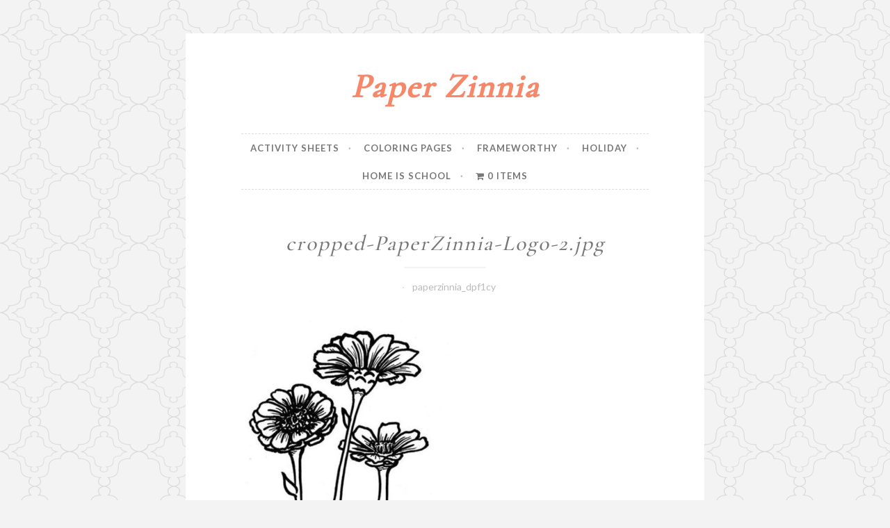

--- FILE ---
content_type: text/html; charset=UTF-8
request_url: https://paperzinnia.com/cropped-paperzinnia-logo-2-jpg/
body_size: 8312
content:
<!DOCTYPE html>
<html dir="ltr" lang="en-US" prefix="og: https://ogp.me/ns#">
<head>
<meta charset="UTF-8">
<meta name="viewport" content="width=device-width, initial-scale=1">
<link rel="profile" href="http://gmpg.org/xfn/11">
<link rel="pingback" href="https://paperzinnia.com/xmlrpc.php">

<title>cropped-PaperZinnia-Logo-2.jpg | Paper Zinnia</title>

		<!-- All in One SEO 4.9.1.1 - aioseo.com -->
	<meta name="description" content="https://paperzinnia.com/wp-content/uploads/cropped-PaperZinnia-Logo-2.jpg" />
	<meta name="robots" content="max-image-preview:large" />
	<meta name="author" content="paperzinnia_dpf1cy"/>
	<link rel="canonical" href="https://paperzinnia.com/cropped-paperzinnia-logo-2-jpg/" />
	<meta name="generator" content="All in One SEO (AIOSEO) 4.9.1.1" />
		<meta property="og:locale" content="en_US" />
		<meta property="og:site_name" content="Paper Zinnia |" />
		<meta property="og:type" content="article" />
		<meta property="og:title" content="cropped-PaperZinnia-Logo-2.jpg | Paper Zinnia" />
		<meta property="og:url" content="https://paperzinnia.com/cropped-paperzinnia-logo-2-jpg/" />
		<meta property="article:published_time" content="2019-01-24T18:49:53+00:00" />
		<meta property="article:modified_time" content="2019-01-24T18:49:53+00:00" />
		<meta name="twitter:card" content="summary" />
		<meta name="twitter:title" content="cropped-PaperZinnia-Logo-2.jpg | Paper Zinnia" />
		<script type="application/ld+json" class="aioseo-schema">
			{"@context":"https:\/\/schema.org","@graph":[{"@type":"BreadcrumbList","@id":"https:\/\/paperzinnia.com\/cropped-paperzinnia-logo-2-jpg\/#breadcrumblist","itemListElement":[{"@type":"ListItem","@id":"https:\/\/paperzinnia.com#listItem","position":1,"name":"Home","item":"https:\/\/paperzinnia.com","nextItem":{"@type":"ListItem","@id":"https:\/\/paperzinnia.com\/cropped-paperzinnia-logo-2-jpg\/#listItem","name":"cropped-PaperZinnia-Logo-2.jpg"}},{"@type":"ListItem","@id":"https:\/\/paperzinnia.com\/cropped-paperzinnia-logo-2-jpg\/#listItem","position":2,"name":"cropped-PaperZinnia-Logo-2.jpg","previousItem":{"@type":"ListItem","@id":"https:\/\/paperzinnia.com#listItem","name":"Home"}}]},{"@type":"ItemPage","@id":"https:\/\/paperzinnia.com\/cropped-paperzinnia-logo-2-jpg\/#itempage","url":"https:\/\/paperzinnia.com\/cropped-paperzinnia-logo-2-jpg\/","name":"cropped-PaperZinnia-Logo-2.jpg | Paper Zinnia","description":"https:\/\/paperzinnia.com\/wp-content\/uploads\/cropped-PaperZinnia-Logo-2.jpg","inLanguage":"en-US","isPartOf":{"@id":"https:\/\/paperzinnia.com\/#website"},"breadcrumb":{"@id":"https:\/\/paperzinnia.com\/cropped-paperzinnia-logo-2-jpg\/#breadcrumblist"},"author":{"@id":"https:\/\/paperzinnia.com\/author\/paperzinnia_dpf1cy\/#author"},"creator":{"@id":"https:\/\/paperzinnia.com\/author\/paperzinnia_dpf1cy\/#author"},"datePublished":"2019-01-24T18:49:53+00:00","dateModified":"2019-01-24T18:49:53+00:00"},{"@type":"Organization","@id":"https:\/\/paperzinnia.com\/#organization","name":"Paper Zinnia","url":"https:\/\/paperzinnia.com\/"},{"@type":"Person","@id":"https:\/\/paperzinnia.com\/author\/paperzinnia_dpf1cy\/#author","url":"https:\/\/paperzinnia.com\/author\/paperzinnia_dpf1cy\/","name":"paperzinnia_dpf1cy","image":{"@type":"ImageObject","@id":"https:\/\/paperzinnia.com\/cropped-paperzinnia-logo-2-jpg\/#authorImage","url":"https:\/\/secure.gravatar.com\/avatar\/58a0af8ae410a81c8bc67bed781af976695eda146c34c878a6f26b0e78733ea3?s=96&d=mm&r=g","width":96,"height":96,"caption":"paperzinnia_dpf1cy"}},{"@type":"WebSite","@id":"https:\/\/paperzinnia.com\/#website","url":"https:\/\/paperzinnia.com\/","name":"Paper Zinnia","inLanguage":"en-US","publisher":{"@id":"https:\/\/paperzinnia.com\/#organization"}}]}
		</script>
		<!-- All in One SEO -->

<link rel='dns-prefetch' href='//fonts.googleapis.com' />
<link rel="alternate" type="application/rss+xml" title="Paper Zinnia &raquo; Feed" href="https://paperzinnia.com/feed/" />
<link rel="alternate" type="application/rss+xml" title="Paper Zinnia &raquo; Comments Feed" href="https://paperzinnia.com/comments/feed/" />
<link rel="alternate" title="oEmbed (JSON)" type="application/json+oembed" href="https://paperzinnia.com/wp-json/oembed/1.0/embed?url=https%3A%2F%2Fpaperzinnia.com%2Fcropped-paperzinnia-logo-2-jpg%2F" />
<link rel="alternate" title="oEmbed (XML)" type="text/xml+oembed" href="https://paperzinnia.com/wp-json/oembed/1.0/embed?url=https%3A%2F%2Fpaperzinnia.com%2Fcropped-paperzinnia-logo-2-jpg%2F&#038;format=xml" />
<style id='wp-img-auto-sizes-contain-inline-css' type='text/css'>
img:is([sizes=auto i],[sizes^="auto," i]){contain-intrinsic-size:3000px 1500px}
/*# sourceURL=wp-img-auto-sizes-contain-inline-css */
</style>
<style id='wp-emoji-styles-inline-css' type='text/css'>

	img.wp-smiley, img.emoji {
		display: inline !important;
		border: none !important;
		box-shadow: none !important;
		height: 1em !important;
		width: 1em !important;
		margin: 0 0.07em !important;
		vertical-align: -0.1em !important;
		background: none !important;
		padding: 0 !important;
	}
/*# sourceURL=wp-emoji-styles-inline-css */
</style>
<style id='wp-block-library-inline-css' type='text/css'>
:root{--wp-block-synced-color:#7a00df;--wp-block-synced-color--rgb:122,0,223;--wp-bound-block-color:var(--wp-block-synced-color);--wp-editor-canvas-background:#ddd;--wp-admin-theme-color:#007cba;--wp-admin-theme-color--rgb:0,124,186;--wp-admin-theme-color-darker-10:#006ba1;--wp-admin-theme-color-darker-10--rgb:0,107,160.5;--wp-admin-theme-color-darker-20:#005a87;--wp-admin-theme-color-darker-20--rgb:0,90,135;--wp-admin-border-width-focus:2px}@media (min-resolution:192dpi){:root{--wp-admin-border-width-focus:1.5px}}.wp-element-button{cursor:pointer}:root .has-very-light-gray-background-color{background-color:#eee}:root .has-very-dark-gray-background-color{background-color:#313131}:root .has-very-light-gray-color{color:#eee}:root .has-very-dark-gray-color{color:#313131}:root .has-vivid-green-cyan-to-vivid-cyan-blue-gradient-background{background:linear-gradient(135deg,#00d084,#0693e3)}:root .has-purple-crush-gradient-background{background:linear-gradient(135deg,#34e2e4,#4721fb 50%,#ab1dfe)}:root .has-hazy-dawn-gradient-background{background:linear-gradient(135deg,#faaca8,#dad0ec)}:root .has-subdued-olive-gradient-background{background:linear-gradient(135deg,#fafae1,#67a671)}:root .has-atomic-cream-gradient-background{background:linear-gradient(135deg,#fdd79a,#004a59)}:root .has-nightshade-gradient-background{background:linear-gradient(135deg,#330968,#31cdcf)}:root .has-midnight-gradient-background{background:linear-gradient(135deg,#020381,#2874fc)}:root{--wp--preset--font-size--normal:16px;--wp--preset--font-size--huge:42px}.has-regular-font-size{font-size:1em}.has-larger-font-size{font-size:2.625em}.has-normal-font-size{font-size:var(--wp--preset--font-size--normal)}.has-huge-font-size{font-size:var(--wp--preset--font-size--huge)}.has-text-align-center{text-align:center}.has-text-align-left{text-align:left}.has-text-align-right{text-align:right}.has-fit-text{white-space:nowrap!important}#end-resizable-editor-section{display:none}.aligncenter{clear:both}.items-justified-left{justify-content:flex-start}.items-justified-center{justify-content:center}.items-justified-right{justify-content:flex-end}.items-justified-space-between{justify-content:space-between}.screen-reader-text{border:0;clip-path:inset(50%);height:1px;margin:-1px;overflow:hidden;padding:0;position:absolute;width:1px;word-wrap:normal!important}.screen-reader-text:focus{background-color:#ddd;clip-path:none;color:#444;display:block;font-size:1em;height:auto;left:5px;line-height:normal;padding:15px 23px 14px;text-decoration:none;top:5px;width:auto;z-index:100000}html :where(.has-border-color){border-style:solid}html :where([style*=border-top-color]){border-top-style:solid}html :where([style*=border-right-color]){border-right-style:solid}html :where([style*=border-bottom-color]){border-bottom-style:solid}html :where([style*=border-left-color]){border-left-style:solid}html :where([style*=border-width]){border-style:solid}html :where([style*=border-top-width]){border-top-style:solid}html :where([style*=border-right-width]){border-right-style:solid}html :where([style*=border-bottom-width]){border-bottom-style:solid}html :where([style*=border-left-width]){border-left-style:solid}html :where(img[class*=wp-image-]){height:auto;max-width:100%}:where(figure){margin:0 0 1em}html :where(.is-position-sticky){--wp-admin--admin-bar--position-offset:var(--wp-admin--admin-bar--height,0px)}@media screen and (max-width:600px){html :where(.is-position-sticky){--wp-admin--admin-bar--position-offset:0px}}

/*# sourceURL=wp-block-library-inline-css */
</style><style id='global-styles-inline-css' type='text/css'>
:root{--wp--preset--aspect-ratio--square: 1;--wp--preset--aspect-ratio--4-3: 4/3;--wp--preset--aspect-ratio--3-4: 3/4;--wp--preset--aspect-ratio--3-2: 3/2;--wp--preset--aspect-ratio--2-3: 2/3;--wp--preset--aspect-ratio--16-9: 16/9;--wp--preset--aspect-ratio--9-16: 9/16;--wp--preset--color--black: #000000;--wp--preset--color--cyan-bluish-gray: #abb8c3;--wp--preset--color--white: #ffffff;--wp--preset--color--pale-pink: #f78da7;--wp--preset--color--vivid-red: #cf2e2e;--wp--preset--color--luminous-vivid-orange: #ff6900;--wp--preset--color--luminous-vivid-amber: #fcb900;--wp--preset--color--light-green-cyan: #7bdcb5;--wp--preset--color--vivid-green-cyan: #00d084;--wp--preset--color--pale-cyan-blue: #8ed1fc;--wp--preset--color--vivid-cyan-blue: #0693e3;--wp--preset--color--vivid-purple: #9b51e0;--wp--preset--gradient--vivid-cyan-blue-to-vivid-purple: linear-gradient(135deg,rgb(6,147,227) 0%,rgb(155,81,224) 100%);--wp--preset--gradient--light-green-cyan-to-vivid-green-cyan: linear-gradient(135deg,rgb(122,220,180) 0%,rgb(0,208,130) 100%);--wp--preset--gradient--luminous-vivid-amber-to-luminous-vivid-orange: linear-gradient(135deg,rgb(252,185,0) 0%,rgb(255,105,0) 100%);--wp--preset--gradient--luminous-vivid-orange-to-vivid-red: linear-gradient(135deg,rgb(255,105,0) 0%,rgb(207,46,46) 100%);--wp--preset--gradient--very-light-gray-to-cyan-bluish-gray: linear-gradient(135deg,rgb(238,238,238) 0%,rgb(169,184,195) 100%);--wp--preset--gradient--cool-to-warm-spectrum: linear-gradient(135deg,rgb(74,234,220) 0%,rgb(151,120,209) 20%,rgb(207,42,186) 40%,rgb(238,44,130) 60%,rgb(251,105,98) 80%,rgb(254,248,76) 100%);--wp--preset--gradient--blush-light-purple: linear-gradient(135deg,rgb(255,206,236) 0%,rgb(152,150,240) 100%);--wp--preset--gradient--blush-bordeaux: linear-gradient(135deg,rgb(254,205,165) 0%,rgb(254,45,45) 50%,rgb(107,0,62) 100%);--wp--preset--gradient--luminous-dusk: linear-gradient(135deg,rgb(255,203,112) 0%,rgb(199,81,192) 50%,rgb(65,88,208) 100%);--wp--preset--gradient--pale-ocean: linear-gradient(135deg,rgb(255,245,203) 0%,rgb(182,227,212) 50%,rgb(51,167,181) 100%);--wp--preset--gradient--electric-grass: linear-gradient(135deg,rgb(202,248,128) 0%,rgb(113,206,126) 100%);--wp--preset--gradient--midnight: linear-gradient(135deg,rgb(2,3,129) 0%,rgb(40,116,252) 100%);--wp--preset--font-size--small: 13px;--wp--preset--font-size--medium: 20px;--wp--preset--font-size--large: 36px;--wp--preset--font-size--x-large: 42px;--wp--preset--spacing--20: 0.44rem;--wp--preset--spacing--30: 0.67rem;--wp--preset--spacing--40: 1rem;--wp--preset--spacing--50: 1.5rem;--wp--preset--spacing--60: 2.25rem;--wp--preset--spacing--70: 3.38rem;--wp--preset--spacing--80: 5.06rem;--wp--preset--shadow--natural: 6px 6px 9px rgba(0, 0, 0, 0.2);--wp--preset--shadow--deep: 12px 12px 50px rgba(0, 0, 0, 0.4);--wp--preset--shadow--sharp: 6px 6px 0px rgba(0, 0, 0, 0.2);--wp--preset--shadow--outlined: 6px 6px 0px -3px rgb(255, 255, 255), 6px 6px rgb(0, 0, 0);--wp--preset--shadow--crisp: 6px 6px 0px rgb(0, 0, 0);}:where(.is-layout-flex){gap: 0.5em;}:where(.is-layout-grid){gap: 0.5em;}body .is-layout-flex{display: flex;}.is-layout-flex{flex-wrap: wrap;align-items: center;}.is-layout-flex > :is(*, div){margin: 0;}body .is-layout-grid{display: grid;}.is-layout-grid > :is(*, div){margin: 0;}:where(.wp-block-columns.is-layout-flex){gap: 2em;}:where(.wp-block-columns.is-layout-grid){gap: 2em;}:where(.wp-block-post-template.is-layout-flex){gap: 1.25em;}:where(.wp-block-post-template.is-layout-grid){gap: 1.25em;}.has-black-color{color: var(--wp--preset--color--black) !important;}.has-cyan-bluish-gray-color{color: var(--wp--preset--color--cyan-bluish-gray) !important;}.has-white-color{color: var(--wp--preset--color--white) !important;}.has-pale-pink-color{color: var(--wp--preset--color--pale-pink) !important;}.has-vivid-red-color{color: var(--wp--preset--color--vivid-red) !important;}.has-luminous-vivid-orange-color{color: var(--wp--preset--color--luminous-vivid-orange) !important;}.has-luminous-vivid-amber-color{color: var(--wp--preset--color--luminous-vivid-amber) !important;}.has-light-green-cyan-color{color: var(--wp--preset--color--light-green-cyan) !important;}.has-vivid-green-cyan-color{color: var(--wp--preset--color--vivid-green-cyan) !important;}.has-pale-cyan-blue-color{color: var(--wp--preset--color--pale-cyan-blue) !important;}.has-vivid-cyan-blue-color{color: var(--wp--preset--color--vivid-cyan-blue) !important;}.has-vivid-purple-color{color: var(--wp--preset--color--vivid-purple) !important;}.has-black-background-color{background-color: var(--wp--preset--color--black) !important;}.has-cyan-bluish-gray-background-color{background-color: var(--wp--preset--color--cyan-bluish-gray) !important;}.has-white-background-color{background-color: var(--wp--preset--color--white) !important;}.has-pale-pink-background-color{background-color: var(--wp--preset--color--pale-pink) !important;}.has-vivid-red-background-color{background-color: var(--wp--preset--color--vivid-red) !important;}.has-luminous-vivid-orange-background-color{background-color: var(--wp--preset--color--luminous-vivid-orange) !important;}.has-luminous-vivid-amber-background-color{background-color: var(--wp--preset--color--luminous-vivid-amber) !important;}.has-light-green-cyan-background-color{background-color: var(--wp--preset--color--light-green-cyan) !important;}.has-vivid-green-cyan-background-color{background-color: var(--wp--preset--color--vivid-green-cyan) !important;}.has-pale-cyan-blue-background-color{background-color: var(--wp--preset--color--pale-cyan-blue) !important;}.has-vivid-cyan-blue-background-color{background-color: var(--wp--preset--color--vivid-cyan-blue) !important;}.has-vivid-purple-background-color{background-color: var(--wp--preset--color--vivid-purple) !important;}.has-black-border-color{border-color: var(--wp--preset--color--black) !important;}.has-cyan-bluish-gray-border-color{border-color: var(--wp--preset--color--cyan-bluish-gray) !important;}.has-white-border-color{border-color: var(--wp--preset--color--white) !important;}.has-pale-pink-border-color{border-color: var(--wp--preset--color--pale-pink) !important;}.has-vivid-red-border-color{border-color: var(--wp--preset--color--vivid-red) !important;}.has-luminous-vivid-orange-border-color{border-color: var(--wp--preset--color--luminous-vivid-orange) !important;}.has-luminous-vivid-amber-border-color{border-color: var(--wp--preset--color--luminous-vivid-amber) !important;}.has-light-green-cyan-border-color{border-color: var(--wp--preset--color--light-green-cyan) !important;}.has-vivid-green-cyan-border-color{border-color: var(--wp--preset--color--vivid-green-cyan) !important;}.has-pale-cyan-blue-border-color{border-color: var(--wp--preset--color--pale-cyan-blue) !important;}.has-vivid-cyan-blue-border-color{border-color: var(--wp--preset--color--vivid-cyan-blue) !important;}.has-vivid-purple-border-color{border-color: var(--wp--preset--color--vivid-purple) !important;}.has-vivid-cyan-blue-to-vivid-purple-gradient-background{background: var(--wp--preset--gradient--vivid-cyan-blue-to-vivid-purple) !important;}.has-light-green-cyan-to-vivid-green-cyan-gradient-background{background: var(--wp--preset--gradient--light-green-cyan-to-vivid-green-cyan) !important;}.has-luminous-vivid-amber-to-luminous-vivid-orange-gradient-background{background: var(--wp--preset--gradient--luminous-vivid-amber-to-luminous-vivid-orange) !important;}.has-luminous-vivid-orange-to-vivid-red-gradient-background{background: var(--wp--preset--gradient--luminous-vivid-orange-to-vivid-red) !important;}.has-very-light-gray-to-cyan-bluish-gray-gradient-background{background: var(--wp--preset--gradient--very-light-gray-to-cyan-bluish-gray) !important;}.has-cool-to-warm-spectrum-gradient-background{background: var(--wp--preset--gradient--cool-to-warm-spectrum) !important;}.has-blush-light-purple-gradient-background{background: var(--wp--preset--gradient--blush-light-purple) !important;}.has-blush-bordeaux-gradient-background{background: var(--wp--preset--gradient--blush-bordeaux) !important;}.has-luminous-dusk-gradient-background{background: var(--wp--preset--gradient--luminous-dusk) !important;}.has-pale-ocean-gradient-background{background: var(--wp--preset--gradient--pale-ocean) !important;}.has-electric-grass-gradient-background{background: var(--wp--preset--gradient--electric-grass) !important;}.has-midnight-gradient-background{background: var(--wp--preset--gradient--midnight) !important;}.has-small-font-size{font-size: var(--wp--preset--font-size--small) !important;}.has-medium-font-size{font-size: var(--wp--preset--font-size--medium) !important;}.has-large-font-size{font-size: var(--wp--preset--font-size--large) !important;}.has-x-large-font-size{font-size: var(--wp--preset--font-size--x-large) !important;}
/*# sourceURL=global-styles-inline-css */
</style>

<style id='classic-theme-styles-inline-css' type='text/css'>
/*! This file is auto-generated */
.wp-block-button__link{color:#fff;background-color:#32373c;border-radius:9999px;box-shadow:none;text-decoration:none;padding:calc(.667em + 2px) calc(1.333em + 2px);font-size:1.125em}.wp-block-file__button{background:#32373c;color:#fff;text-decoration:none}
/*# sourceURL=/wp-includes/css/classic-themes.min.css */
</style>
<link rel='stylesheet' id='edd-blocks-css' href='https://paperzinnia.com/wp-content/plugins/easy-digital-downloads/includes/blocks/assets/css/edd-blocks.css?ver=3.6.2' type='text/css' media='all' />
<link rel='stylesheet' id='wpmenucart-icons-css' href='https://paperzinnia.com/wp-content/plugins/wp-menu-cart/assets/css/wpmenucart-icons.min.css?ver=2.14.12' type='text/css' media='all' />
<style id='wpmenucart-icons-inline-css' type='text/css'>
@font-face{font-family:WPMenuCart;src:url(https://paperzinnia.com/wp-content/plugins/wp-menu-cart/assets/fonts/WPMenuCart.eot);src:url(https://paperzinnia.com/wp-content/plugins/wp-menu-cart/assets/fonts/WPMenuCart.eot?#iefix) format('embedded-opentype'),url(https://paperzinnia.com/wp-content/plugins/wp-menu-cart/assets/fonts/WPMenuCart.woff2) format('woff2'),url(https://paperzinnia.com/wp-content/plugins/wp-menu-cart/assets/fonts/WPMenuCart.woff) format('woff'),url(https://paperzinnia.com/wp-content/plugins/wp-menu-cart/assets/fonts/WPMenuCart.ttf) format('truetype'),url(https://paperzinnia.com/wp-content/plugins/wp-menu-cart/assets/fonts/WPMenuCart.svg#WPMenuCart) format('svg');font-weight:400;font-style:normal;font-display:swap}
/*# sourceURL=wpmenucart-icons-inline-css */
</style>
<link rel='stylesheet' id='wpmenucart-css' href='https://paperzinnia.com/wp-content/plugins/wp-menu-cart/assets/css/wpmenucart-main.min.css?ver=2.14.12' type='text/css' media='all' />
<link rel='stylesheet' id='edd-styles-css' href='https://paperzinnia.com/wp-content/plugins/easy-digital-downloads/assets/build/css/frontend/edd.min.css?ver=3.6.2' type='text/css' media='all' />
<link rel='stylesheet' id='button-style-css' href='https://paperzinnia.com/wp-content/themes/button/style.css?ver=6.9' type='text/css' media='all' />
<link rel='stylesheet' id='button-fonts-css' href='//fonts.googleapis.com/css?family=Lato%3A400%2C300%2C300italic%2C400italic%2C700%2C700italic%7CLora%3A400italic%2C700italic&#038;subset=latin%2Clatin-ext' type='text/css' media='all' />
<link rel='stylesheet' id='genericons-css' href='https://paperzinnia.com/wp-content/themes/button/fonts/genericons.css' type='text/css' media='all' />
<script type="text/javascript" src="https://paperzinnia.com/wp-includes/js/jquery/jquery.min.js?ver=3.7.1" id="jquery-core-js"></script>
<script type="text/javascript" src="https://paperzinnia.com/wp-includes/js/jquery/jquery-migrate.min.js?ver=3.4.1" id="jquery-migrate-js"></script>
<link rel="https://api.w.org/" href="https://paperzinnia.com/wp-json/" /><link rel="alternate" title="JSON" type="application/json" href="https://paperzinnia.com/wp-json/wp/v2/media/391" /><link rel="EditURI" type="application/rsd+xml" title="RSD" href="https://paperzinnia.com/xmlrpc.php?rsd" />
<meta name="generator" content="WordPress 6.9" />
<link rel='shortlink' href='https://paperzinnia.com/?p=391' />
	<link rel="preconnect" href="https://fonts.googleapis.com">
	<link rel="preconnect" href="https://fonts.gstatic.com">
	<link href='https://fonts.googleapis.com/css2?display=swap&family=Cormorant+Garamond:wght@300;500&family=David+Libre' rel='stylesheet'><meta name="generator" content="Easy Digital Downloads v3.6.2" />
<style type="text/css" id="custom-background-css">
body.custom-background { background-image: url("https://paperzinnia.com/wp-content/themes/button/img/buttonbg20151103.png"); background-position: left top; background-size: auto; background-repeat: repeat; background-attachment: scroll; }
</style>
	<link rel="icon" href="https://paperzinnia.com/wp-content/uploads/cropped-paperzinnialogo3-32x32.png" sizes="32x32" />
<link rel="icon" href="https://paperzinnia.com/wp-content/uploads/cropped-paperzinnialogo3-192x192.png" sizes="192x192" />
<link rel="apple-touch-icon" href="https://paperzinnia.com/wp-content/uploads/cropped-paperzinnialogo3-180x180.png" />
<meta name="msapplication-TileImage" content="https://paperzinnia.com/wp-content/uploads/cropped-paperzinnialogo3-270x270.png" />
		<style type="text/css" id="wp-custom-css">
			@media screen and (max-width: 767px) and (min-width: 600px) {
    .edd_download_columns_0 .edd_download, .edd_download_columns_3 .edd_download 	{
        width: 50%;
    }
}

@media screen and (max-width: 599px) {
    .edd_download_columns_0 .edd_download, .edd_download_columns_3 .edd_download 	{
        width: 100%;
    }
}		</style>
			<style id="egf-frontend-styles" type="text/css">
		h1 {font-family: 'Cormorant Garamond', sans-serif;font-size: 47px;font-style: normal;font-weight: 500;letter-spacing: 2px;text-decoration: none;text-transform: none;} h3 {font-family: 'David Libre', sans-serif;font-size: 24px;font-style: normal;font-weight: 400;line-height: 1.3;text-decoration: none;text-transform: none;} h2 {font-family: 'Cormorant Garamond', sans-serif;font-style: normal;font-weight: 300;} p {} h4 {} h5 {} h6 {} 	</style>
	</head>

<body class="attachment wp-singular attachment-template-default single single-attachment postid-391 attachmentid-391 attachment-jpeg custom-background wp-custom-logo wp-theme-button edd-js-none metaslider-plugin no-sidebar">
<div id="page" class="hfeed site">
	<a class="skip-link screen-reader-text" href="#content">Skip to content</a>

	<header id="masthead" class="site-header" role="banner">
		<div class="site-branding">
									<h1 class="site-title"><a href="https://paperzinnia.com/" rel="home">Paper Zinnia</a></h1>
			<h2 class="site-description"></h2>
		</div><!-- .site-branding -->
	</header><!-- #masthead -->

	<nav id="site-navigation" class="main-navigation" role="navigation">
		<button class="menu-toggle" aria-controls="primary-menu" aria-expanded="false">Menu</button>
		<div class="menu-menu1-container"><ul id="primary-menu" class="menu"><li id="menu-item-40" class="menu-item menu-item-type-post_type menu-item-object-page menu-item-40"><a href="https://paperzinnia.com/activity-sheets/">Activity Sheets</a></li>
<li id="menu-item-107" class="menu-item menu-item-type-post_type menu-item-object-page menu-item-107"><a href="https://paperzinnia.com/coloring-pages/">Coloring Pages</a></li>
<li id="menu-item-53" class="menu-item menu-item-type-post_type menu-item-object-page menu-item-53"><a href="https://paperzinnia.com/frameworthy/">Frameworthy</a></li>
<li id="menu-item-436" class="menu-item menu-item-type-post_type menu-item-object-page menu-item-436"><a href="https://paperzinnia.com/holiday/">Holiday</a></li>
<li id="menu-item-54" class="menu-item menu-item-type-post_type menu-item-object-page menu-item-54"><a href="https://paperzinnia.com/home-is-school/">Home is School</a></li>
<li class="menu-item menu-item-type-post_type menu-item-object-page wpmenucartli wpmenucart-display-standard menu-item" id="wpmenucartli"><a class="wpmenucart-contents empty-wpmenucart-visible" href="https://paperzinnia.com" title="Start shopping"><i class="wpmenucart-icon-shopping-cart-0" role="img" aria-label="Cart"></i><span class="cartcontents">0 items</span></a></li></ul></div>	</nav><!-- #site-navigation -->

	</header><!-- #masthead -->

	<div id="content" class="site-content">
	<div id="primary" class="content-area">
		<main id="main" class="site-main" role="main">

		
			
<article id="post-391" class="post-391 attachment type-attachment status-inherit hentry">
	<header class="entry-header">
		
					<h1 class="entry-title">cropped-PaperZinnia-Logo-2.jpg</h1>		
		<div class="entry-meta">
			<span class="posted-on"><a href="https://paperzinnia.com/cropped-paperzinnia-logo-2-jpg/" rel="bookmark"><time class="entry-date published updated" datetime="2019-01-24T18:49:53+00:00"></time></a></span><span class="byline"> <span class="author vcard"><a class="url fn n" href="https://paperzinnia.com/author/paperzinnia_dpf1cy/">paperzinnia_dpf1cy</a></span></span>		</div>
	</header><!-- .entry-header -->

	<div class="entry-content">
		<p class="attachment"><a href='https://paperzinnia.com/wp-content/uploads/cropped-PaperZinnia-Logo-2.jpg'><img fetchpriority="high" decoding="async" width="300" height="300" src="https://paperzinnia.com/wp-content/uploads/cropped-PaperZinnia-Logo-2-300x300.jpg" class="attachment-medium size-medium" alt="" srcset="https://paperzinnia.com/wp-content/uploads/cropped-PaperZinnia-Logo-2-300x300.jpg 300w, https://paperzinnia.com/wp-content/uploads/cropped-PaperZinnia-Logo-2.jpg 449w" sizes="(max-width: 300px) 100vw, 300px" /></a></p>
<p>https://paperzinnia.com/wp-content/uploads/cropped-PaperZinnia-Logo-2.jpg</p>
			</div><!-- .entry-content -->

	<footer class="entry-footer">
			</footer><!-- .entry-footer -->
</article><!-- #post-## -->


			
	<nav class="navigation post-navigation" aria-label="Posts">
		<h2 class="screen-reader-text">Post navigation</h2>
		<div class="nav-links"><div class="nav-previous"><a href="https://paperzinnia.com/cropped-paperzinnia-logo-2-jpg/" rel="prev"><span class="meta-nav">Previous Post</span> cropped-PaperZinnia-Logo-2.jpg</a></div></div>
	</nav>
			
		
		</main><!-- #main -->
	</div><!-- #primary -->



	</div><!-- #content -->

	<footer id="colophon" class="site-footer" role="contentinfo">

		<div class="site-info">
	<a href="http://wordpress.org/">Proudly powered by WordPress</a>
	<span class="sep"> &middot; </span>
	Theme: Button by <a href="http://wordpress.com/themes/" rel="designer">Automattic</a>.</div><!-- .site-info -->

	</footer><!-- #colophon -->
</div><!-- #page -->

<script type="speculationrules">
{"prefetch":[{"source":"document","where":{"and":[{"href_matches":"/*"},{"not":{"href_matches":["/wp-*.php","/wp-admin/*","/wp-content/uploads/*","/wp-content/*","/wp-content/plugins/*","/wp-content/themes/button/*","/*\\?(.+)","/checkout/*"]}},{"not":{"selector_matches":"a[rel~=\"nofollow\"]"}},{"not":{"selector_matches":".no-prefetch, .no-prefetch a"}}]},"eagerness":"conservative"}]}
</script>
	<style>.edd-js-none .edd-has-js, .edd-js .edd-no-js, body.edd-js input.edd-no-js { display: none; }</style>
	<script>/* <![CDATA[ */(function(){var c = document.body.classList;c.remove('edd-js-none');c.add('edd-js');})();/* ]]> */</script>
	<script type="text/javascript" id="wpmenucart-edd-ajax-js-extra">
/* <![CDATA[ */
var wpmenucart_ajax = {"ajaxurl":"https://paperzinnia.com/wp-admin/admin-ajax.php","nonce":"efe2dac032","always_display":"1"};
//# sourceURL=wpmenucart-edd-ajax-js-extra
/* ]]> */
</script>
<script type="text/javascript" src="https://paperzinnia.com/wp-content/plugins/wp-menu-cart/assets/js/wpmenucart-edd-ajax.min.js?ver=2.14.12" id="wpmenucart-edd-ajax-js"></script>
<script type="module"  src="https://paperzinnia.com/wp-content/plugins/all-in-one-seo-pack/dist/Lite/assets/table-of-contents.95d0dfce.js?ver=4.9.1.1" id="aioseo/js/src/vue/standalone/blocks/table-of-contents/frontend.js-js"></script>
<script type="text/javascript" id="edd-ajax-js-extra">
/* <![CDATA[ */
var edd_scripts = {"ajaxurl":"https://paperzinnia.com/wp-admin/admin-ajax.php","position_in_cart":"","has_purchase_links":"0","already_in_cart_message":"You have already added this item to your cart","empty_cart_message":"Your cart is empty","loading":"Loading","select_option":"Please select an option","is_checkout":"0","default_gateway":"paypal_commerce","redirect_to_checkout":"0","checkout_page":"https://paperzinnia.com/checkout/","permalinks":"1","quantities_enabled":"","taxes_enabled":"0","current_page":"391"};
//# sourceURL=edd-ajax-js-extra
/* ]]> */
</script>
<script type="text/javascript" src="https://paperzinnia.com/wp-content/plugins/easy-digital-downloads/assets/build/js/frontend/edd-ajax.js?ver=3.6.2" id="edd-ajax-js"></script>
<script type="text/javascript" src="https://paperzinnia.com/wp-content/themes/button/assets/js/navigation.js?ver=20120206" id="button-navigation-js"></script>
<script type="text/javascript" src="https://paperzinnia.com/wp-content/themes/button/assets/js/skip-link-focus-fix.js?ver=20130115" id="button-skip-link-focus-fix-js"></script>
<script id="wp-emoji-settings" type="application/json">
{"baseUrl":"https://s.w.org/images/core/emoji/17.0.2/72x72/","ext":".png","svgUrl":"https://s.w.org/images/core/emoji/17.0.2/svg/","svgExt":".svg","source":{"concatemoji":"https://paperzinnia.com/wp-includes/js/wp-emoji-release.min.js?ver=6.9"}}
</script>
<script type="module">
/* <![CDATA[ */
/*! This file is auto-generated */
const a=JSON.parse(document.getElementById("wp-emoji-settings").textContent),o=(window._wpemojiSettings=a,"wpEmojiSettingsSupports"),s=["flag","emoji"];function i(e){try{var t={supportTests:e,timestamp:(new Date).valueOf()};sessionStorage.setItem(o,JSON.stringify(t))}catch(e){}}function c(e,t,n){e.clearRect(0,0,e.canvas.width,e.canvas.height),e.fillText(t,0,0);t=new Uint32Array(e.getImageData(0,0,e.canvas.width,e.canvas.height).data);e.clearRect(0,0,e.canvas.width,e.canvas.height),e.fillText(n,0,0);const a=new Uint32Array(e.getImageData(0,0,e.canvas.width,e.canvas.height).data);return t.every((e,t)=>e===a[t])}function p(e,t){e.clearRect(0,0,e.canvas.width,e.canvas.height),e.fillText(t,0,0);var n=e.getImageData(16,16,1,1);for(let e=0;e<n.data.length;e++)if(0!==n.data[e])return!1;return!0}function u(e,t,n,a){switch(t){case"flag":return n(e,"\ud83c\udff3\ufe0f\u200d\u26a7\ufe0f","\ud83c\udff3\ufe0f\u200b\u26a7\ufe0f")?!1:!n(e,"\ud83c\udde8\ud83c\uddf6","\ud83c\udde8\u200b\ud83c\uddf6")&&!n(e,"\ud83c\udff4\udb40\udc67\udb40\udc62\udb40\udc65\udb40\udc6e\udb40\udc67\udb40\udc7f","\ud83c\udff4\u200b\udb40\udc67\u200b\udb40\udc62\u200b\udb40\udc65\u200b\udb40\udc6e\u200b\udb40\udc67\u200b\udb40\udc7f");case"emoji":return!a(e,"\ud83e\u1fac8")}return!1}function f(e,t,n,a){let r;const o=(r="undefined"!=typeof WorkerGlobalScope&&self instanceof WorkerGlobalScope?new OffscreenCanvas(300,150):document.createElement("canvas")).getContext("2d",{willReadFrequently:!0}),s=(o.textBaseline="top",o.font="600 32px Arial",{});return e.forEach(e=>{s[e]=t(o,e,n,a)}),s}function r(e){var t=document.createElement("script");t.src=e,t.defer=!0,document.head.appendChild(t)}a.supports={everything:!0,everythingExceptFlag:!0},new Promise(t=>{let n=function(){try{var e=JSON.parse(sessionStorage.getItem(o));if("object"==typeof e&&"number"==typeof e.timestamp&&(new Date).valueOf()<e.timestamp+604800&&"object"==typeof e.supportTests)return e.supportTests}catch(e){}return null}();if(!n){if("undefined"!=typeof Worker&&"undefined"!=typeof OffscreenCanvas&&"undefined"!=typeof URL&&URL.createObjectURL&&"undefined"!=typeof Blob)try{var e="postMessage("+f.toString()+"("+[JSON.stringify(s),u.toString(),c.toString(),p.toString()].join(",")+"));",a=new Blob([e],{type:"text/javascript"});const r=new Worker(URL.createObjectURL(a),{name:"wpTestEmojiSupports"});return void(r.onmessage=e=>{i(n=e.data),r.terminate(),t(n)})}catch(e){}i(n=f(s,u,c,p))}t(n)}).then(e=>{for(const n in e)a.supports[n]=e[n],a.supports.everything=a.supports.everything&&a.supports[n],"flag"!==n&&(a.supports.everythingExceptFlag=a.supports.everythingExceptFlag&&a.supports[n]);var t;a.supports.everythingExceptFlag=a.supports.everythingExceptFlag&&!a.supports.flag,a.supports.everything||((t=a.source||{}).concatemoji?r(t.concatemoji):t.wpemoji&&t.twemoji&&(r(t.twemoji),r(t.wpemoji)))});
//# sourceURL=https://paperzinnia.com/wp-includes/js/wp-emoji-loader.min.js
/* ]]> */
</script>

</body>
</html>
